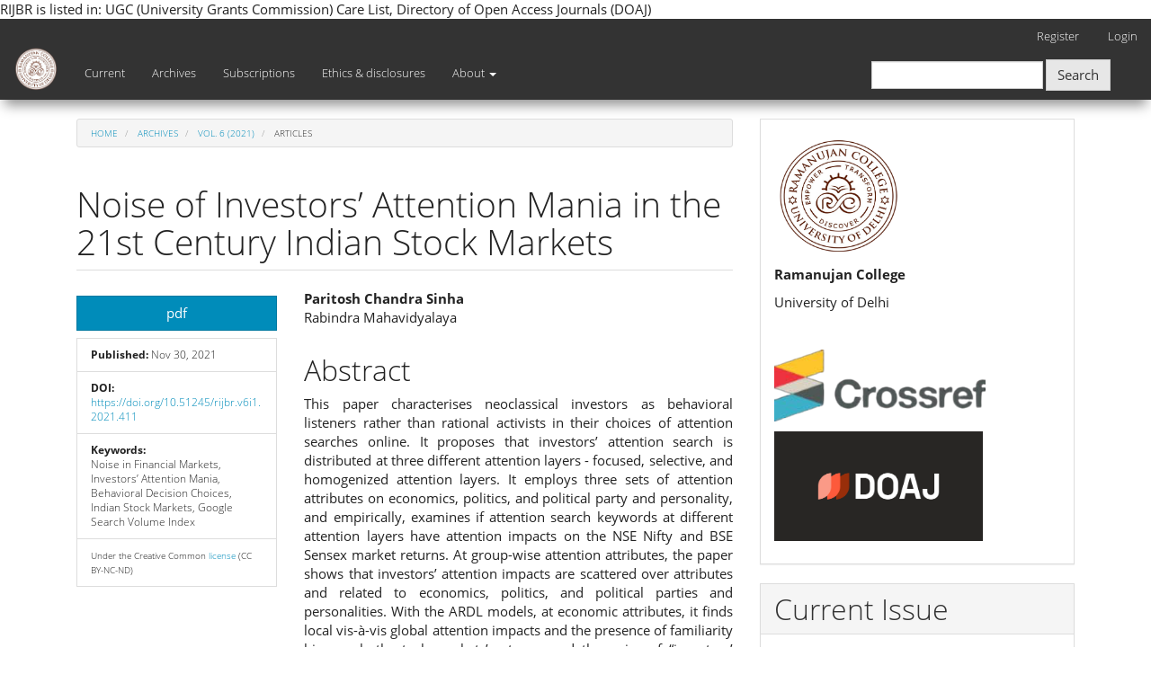

--- FILE ---
content_type: text/html; charset=utf-8
request_url: https://rijbr.in/1/article/view/411
body_size: 6761
content:


<!DOCTYPE html>
<html lang="en-US" xml:lang="en-US">
<head>
	<meta charset="utf-8">
	<meta name="viewport" content="width=device-width, initial-scale=1.0">
	<title>
		Noise of Investors’ Attention Mania in the 21st Century Indian Stock Markets
							| Ramanujan International Journal of Business and Research
			</title>

	
<link rel="icon" href="https://rijbr.in/public/journals/1/favicon_en_US.png">
<meta name="generator" content="Open Journal Systems 3.3.0.3">
RIJBR is listed in:

UGC (University Grants Commission) Care List, Directory of Open Access Journals (DOAJ)
<link rel="schema.DC" href="http://purl.org/dc/elements/1.1/" />
<meta name="DC.Creator.PersonalName" content="Paritosh Chandra Sinha"/>
<meta name="DC.Date.created" scheme="ISO8601" content="2021-11-30"/>
<meta name="DC.Date.dateSubmitted" scheme="ISO8601" content="2021-05-31"/>
<meta name="DC.Date.issued" scheme="ISO8601" content="2021-12-06"/>
<meta name="DC.Date.modified" scheme="ISO8601" content="2021-12-06"/>
<meta name="DC.Description" xml:lang="en" content="This paper characterises neoclassical investors as behavioral listeners rather than rational activists in their choices of attention searches online. It proposes that investors’ attention search is distributed at three different attention layers - focused, selective, and homogenized attention layers. It employs three sets of attention attributes on economics, politics, and political party and personality, and empirically, examines if attention search keywords at different attention layers have attention impacts on the NSE Nifty and BSE Sensex market returns. At group-wise attention attributes, the paper shows that investors’ attention impacts are scattered over attributes and related to economics, politics, and political parties and personalities. With the ARDL models, at economic attributes, it finds local vis-à-vis global attention impacts and the presence of familiarity bias on both stock markets’ returns, and the noise of “investors’ attention mania” (IAM) at the other sets of attention attributes. Furthermore, these effects vary across different attention layers."/>
<meta name="DC.Format" scheme="IMT" content="application/pdf"/>
<meta name="DC.Identifier" content="411"/>
<meta name="DC.Identifier.pageNumber" content="87-121"/>
<meta name="DC.Identifier.DOI" content="10.51245/rijbr.v6i1.2021.411"/>
<meta name="DC.Identifier.URI" content="https://rijbr.in/1/article/view/411"/>
<meta name="DC.Language" scheme="ISO639-1" content="en"/>
<meta name="DC.Rights" content="Copyright (c) 2021 Ramanujan International Journal of Business and Research"/>
<meta name="DC.Rights" content=""/>
<meta name="DC.Source" content="Ramanujan International Journal of Business and Research"/>
<meta name="DC.Source.ISSN" content="2583-0171"/>
<meta name="DC.Source.Volume" content="6"/>
<meta name="DC.Source.URI" content="https://rijbr.in/1"/>
<meta name="DC.Subject" xml:lang="en" content="Google Search Volume Index"/>
<meta name="DC.Title" content="Noise of Investors’ Attention Mania in the 21st Century Indian Stock Markets"/>
<meta name="DC.Type" content="Text.Serial.Journal"/>
<meta name="DC.Type.articleType" content="Articles"/>
<meta name="gs_meta_revision" content="1.1"/>
<meta name="citation_journal_title" content="Ramanujan International Journal of Business and Research"/>
<meta name="citation_journal_abbrev" content="RIJBR"/>
<meta name="citation_issn" content="2583-0171"/> 
<meta name="citation_author" content="Paritosh Chandra Sinha"/>
<meta name="citation_author_institution" content="Rabindra Mahavidyalaya"/>
<meta name="citation_title" content="Noise of Investors’ Attention Mania in the 21st Century Indian Stock Markets"/>
<meta name="citation_language" content="en"/>
<meta name="citation_date" content="2021/11/30"/>
<meta name="citation_volume" content="6"/>
<meta name="citation_firstpage" content="87"/>
<meta name="citation_lastpage" content="121"/>
<meta name="citation_doi" content="10.51245/rijbr.v6i1.2021.411"/>
<meta name="citation_abstract_html_url" content="https://rijbr.in/1/article/view/411"/>
<meta name="citation_keywords" xml:lang="en" content="Noise in Financial Markets"/>
<meta name="citation_keywords" xml:lang="en" content="Investors’ Attention Mania"/>
<meta name="citation_keywords" xml:lang="en" content="Behavioral Decision Choices"/>
<meta name="citation_keywords" xml:lang="en" content="Indian Stock Markets"/>
<meta name="citation_keywords" xml:lang="en" content="Google Search Volume Index"/>
<meta name="citation_pdf_url" content="https://rijbr.in/1/article/download/411/222"/>
<link rel="alternate" type="application/atom+xml" href="https://rijbr.in/1/gateway/plugin/AnnouncementFeedGatewayPlugin/atom">
<link rel="alternate" type="application/rdf+xml" href="https://rijbr.in/1/gateway/plugin/AnnouncementFeedGatewayPlugin/rss">
<link rel="alternate" type="application/rss+xml" href="https://rijbr.in/1/gateway/plugin/AnnouncementFeedGatewayPlugin/rss2">
	<link rel="stylesheet" href="https://rijbr.in/1/$$$call$$$/page/page/css?name=bootstrapTheme-yeti" type="text/css" /><link rel="stylesheet" href="https://rijbr.in/plugins/generic/orcidProfile/css/orcidProfile.css?v=3.3.0.3" type="text/css" /><link rel="stylesheet" href="https://rijbr.in/public/journals/1/styleSheet.css?v=3.3.0.3" type="text/css" />
</head>
<body class="pkp_page_article pkp_op_view has_site_logo">
	<div class="pkp_structure_page">

		<nav id="accessibility-nav" class="sr-only" role="navigation" aria-label="Quick jump to page content">
			<ul>
			  <li><a href="#main-navigation">Main Navigation</a></li>
			  <li><a href="#main-content">Main Content</a></li>
			  <li><a href="#sidebar">Sidebar</a></li>
			</ul>
		</nav>

				<header class="navbar navbar-default" id="headerNavigationContainer" role="banner">

						<div class="container-fluid">
				<div class="row">
					<nav aria-label="User Navigation">
							<ul id="navigationUser" class="nav nav-pills tab-list pull-right">
														<li class=" menu-item-8">
				<a href="https://rijbr.in/1/user/register">
					Register
									</a>
							</li>
														<li class=" menu-item-9">
				<a href="https://rijbr.in/1/login">
					Login
									</a>
							</li>
										</ul>

					</nav>
				</div><!-- .row -->
			</div><!-- .container-fluid -->

			<div class="container-fluid">

				<div class="navbar-header">

										<button type="button" class="navbar-toggle collapsed" data-toggle="collapse" data-target="#nav-menu" aria-expanded="false" aria-controls="nav-menu">
						<span class="sr-only">Toggle navigation</span>
						<span class="icon-bar"></span>
						<span class="icon-bar"></span>
						<span class="icon-bar"></span>
					</button>

																<div class="site-name">
																								<a href="							https://rijbr.in/1/index
						" class="navbar-brand navbar-brand-logo">
								<img src="https://rijbr.in/public/journals/1/pageHeaderLogoImage_en_US.png" >
							</a>
																	</div>
					
				</div>

								
									<nav id="nav-menu" class="navbar-collapse collapse" aria-label="Site Navigation">
																		<ul id="main-navigation" class="nav navbar-nav">
														<li class=" menu-item-15">
				<a href="https://rijbr.in/1/issue/current">
					Current
									</a>
							</li>
														<li class=" menu-item-16">
				<a href="https://rijbr.in/1/issue/archive">
					Archives
									</a>
							</li>
														<li class=" menu-item-25">
				<a href="https://rijbr.in/1/about/subscriptions">
					Subscriptions
									</a>
							</li>
														<li class=" menu-item-28">
				<a href="https://rijbr.in/1/ethics_and_disclosures">
					Ethics & disclosures
									</a>
							</li>
																					<li class=" menu-item-18 dropdown">
				<a href="https://rijbr.in/1/about" class="dropdown-toggle" data-toggle="dropdown" role="button" aria-haspopup="true" aria-expanded="false">
					About
											<span class="caret"></span>
									</a>
									<ul class="dropdown-menu ">
																					<li class=" menu-item-19">
									<a href="https://rijbr.in/1/about">
										About the Journal
									</a>
								</li>
																												<li class=" menu-item-20">
									<a href="https://rijbr.in/1/about/submissions">
										Instruction for Submissions
									</a>
								</li>
																												<li class=" menu-item-21">
									<a href="https://rijbr.in/1/about/editorialTeam">
										Editorial Board
									</a>
								</li>
																												<li class=" menu-item-27">
									<a href="https://rijbr.in/1/Indexing">
										Indexing
									</a>
								</li>
																												<li class=" menu-item-26">
									<a href="https://rijbr.in/1/Ethics_Statement">
										Ethics Statement
									</a>
								</li>
																												<li class=" menu-item-22">
									<a href="https://rijbr.in/1/about/privacy">
										Privacy Statement
									</a>
								</li>
																												<li class=" menu-item-23">
									<a href="https://rijbr.in/1/about/contact">
										Contact
									</a>
								</li>
																		</ul>
							</li>
			</ul>

				

																			<div class="pull-md-right">
								<form class="navbar-form navbar-left" role="search" method="post" action="https://rijbr.in/1/search/search">
  <div class="form-group">
    <input class="form-control" name="query" value="" type="search" aria-label="Search Query" placeholder="">
  </div>
  <button type="submit" class="btn btn-default">Search</button>
</form>
							</div>
											</nav>
				
			</div><!-- .pkp_head_wrapper -->
		</header><!-- .pkp_structure_head -->
		
				<div class="pkp_structure_content container">
			<main class="pkp_structure_main col-xs-12 col-sm-10 col-md-8" role="main">

<div class="page page_article">
			<nav class="cmp_breadcrumbs" role="navigation" aria-label="You are here:">
	<ol class="breadcrumb">
		<li>
			<a href="https://rijbr.in/1/index">
				Home
			</a>
		</li>
		<li>
			<a href="https://rijbr.in/1/issue/archive">
				Archives
			</a>
		</li>
		<li>
			<a href="https://rijbr.in/1/issue/view/16">
				Vol. 6 (2021)
			</a>
		</li>
		<li class="active">
							Articles
					</li>
	</ol>
</nav>
	
		<article class="article-details">

		
	<header>
		<h1 class="page-header">
			Noise of Investors’ Attention Mania in the 21st Century Indian Stock Markets
					</h1>
	</header>

	<div class="row">

		<section class="article-sidebar col-md-4">

						<h2 class="sr-only">Article Sidebar</h2>

						
										<div class="download">
																		
	
							

<a class="galley-link btn btn-primary pdf" role="button" href="https://rijbr.in/1/article/view/411/222">

		
	pdf

	</a>
																				</div>
			
			<div class="list-group">

													<div class="list-group-item date-published">
												<strong>Published:</strong>
						Nov 30, 2021
					</div>
																								
																																																									<div class="list-group-item doi">
														<strong>DOI:</strong>
							<a href="https://doi.org/10.51245/rijbr.v6i1.2021.411">
								https://doi.org/10.51245/rijbr.v6i1.2021.411
							</a>
						</div>
									
													<div class="list-group-item keywords">
						<strong>						Keywords:</strong>
						<div class="">
							<span class="value">
																	Noise in Financial Markets, 																	Investors’ Attention Mania, 																	Behavioral Decision Choices, 																	Indian Stock Markets, 																	Google Search Volume Index															</span>
						</div>
					</div>
								<div class="list-group-item keywords">
					<div class="">
						<span class="value" style="font-size: 1rem;">
							Under the Creative Common <a href="https://creativecommons.org/licenses/by-nc-nd/4.0/">license</a> (CC BY-NC-ND)
						</span>

					</div>
				</div>
			</div>

		</section><!-- .article-sidebar -->

		<div class="col-md-8">
			<section class="article-main">

								<h2 class="sr-only">Main Article Content</h2>

									<div class="authors">
													<div class="author">
								<strong>Paritosh Chandra Sinha</strong>
																	<div class="article-author-affilitation">
										Rabindra Mahavidyalaya
									</div>
																							</div>
											</div>
				
													<div class="article-summary" id="summary">
						<h2>Abstract</h2>
						<div class="article-abstract">
							<p>This paper characterises neoclassical investors as behavioral listeners rather than rational activists in their choices of attention searches online. It proposes that investors’ attention search is distributed at three different attention layers - focused, selective, and homogenized attention layers. It employs three sets of attention attributes on economics, politics, and political party and personality, and empirically, examines if attention search keywords at different attention layers have attention impacts on the NSE Nifty and BSE Sensex market returns. At group-wise attention attributes, the paper shows that investors’ attention impacts are scattered over attributes and related to economics, politics, and political parties and personalities. With the ARDL models, at economic attributes, it finds local vis-à-vis global attention impacts and the presence of familiarity bias on both stock markets’ returns, and the noise of “investors’ attention mania” (<em>IAM</em>) at the other sets of attention attributes. Furthermore, these effects vary across different attention layers.</p>
						</div>
					</div>
				
				<div class="item downloads_chart">
	<h3 class="label">
		Downloads
	</h3>
	<div class="value">
		<canvas class="usageStatsGraph" data-object-type="Submission" data-object-id="411"></canvas>
		<div class="usageStatsUnavailable" data-object-type="Submission" data-object-id="411">
			Download data is not yet available.
		</div>
	</div>
</div>


			</section><!-- .article-main -->

			<section class="article-more-details">

								<h2 class="sr-only">Article Details</h2>

													<div class="panel panel-default how-to-cite">
						<div class="panel-heading">
							How to Cite
						</div>
						<div class="panel-body">
							<div id="citationOutput" role="region" aria-live="polite">
								<div class="csl-bib-body">
  <div class="csl-entry">Paritosh Chandra Sinha. (2021). Noise of Investors’ Attention Mania in the 21st Century Indian Stock Markets. <i>Ramanujan International Journal of Business and Research</i>, <i>6</i>, 87–121. https://doi.org/10.51245/rijbr.v6i1.2021.411</div>
</div>
							</div>
							<div class="btn-group">
							  <button type="button" class="btn btn-default dropdown-toggle" data-toggle="dropdown" aria-controls="cslCitationFormats">
								More Citation Formats
									<span class="caret"></span>
							  </button>
							  <ul class="dropdown-menu" role="menu">
																			<li>
											<a
												aria-controls="citationOutput"
												href="https://rijbr.in/1/citationstylelanguage/get/acm-sig-proceedings?submissionId=411&amp;publicationId=411"
												data-load-citation
												data-json-href="https://rijbr.in/1/citationstylelanguage/get/acm-sig-proceedings?submissionId=411&amp;publicationId=411&amp;return=json"
											>
												ACM
											</a>
										</li>
																			<li>
											<a
												aria-controls="citationOutput"
												href="https://rijbr.in/1/citationstylelanguage/get/acs-nano?submissionId=411&amp;publicationId=411"
												data-load-citation
												data-json-href="https://rijbr.in/1/citationstylelanguage/get/acs-nano?submissionId=411&amp;publicationId=411&amp;return=json"
											>
												ACS
											</a>
										</li>
																			<li>
											<a
												aria-controls="citationOutput"
												href="https://rijbr.in/1/citationstylelanguage/get/apa?submissionId=411&amp;publicationId=411"
												data-load-citation
												data-json-href="https://rijbr.in/1/citationstylelanguage/get/apa?submissionId=411&amp;publicationId=411&amp;return=json"
											>
												APA
											</a>
										</li>
																			<li>
											<a
												aria-controls="citationOutput"
												href="https://rijbr.in/1/citationstylelanguage/get/associacao-brasileira-de-normas-tecnicas?submissionId=411&amp;publicationId=411"
												data-load-citation
												data-json-href="https://rijbr.in/1/citationstylelanguage/get/associacao-brasileira-de-normas-tecnicas?submissionId=411&amp;publicationId=411&amp;return=json"
											>
												ABNT
											</a>
										</li>
																			<li>
											<a
												aria-controls="citationOutput"
												href="https://rijbr.in/1/citationstylelanguage/get/chicago-author-date?submissionId=411&amp;publicationId=411"
												data-load-citation
												data-json-href="https://rijbr.in/1/citationstylelanguage/get/chicago-author-date?submissionId=411&amp;publicationId=411&amp;return=json"
											>
												Chicago
											</a>
										</li>
																			<li>
											<a
												aria-controls="citationOutput"
												href="https://rijbr.in/1/citationstylelanguage/get/harvard-cite-them-right?submissionId=411&amp;publicationId=411"
												data-load-citation
												data-json-href="https://rijbr.in/1/citationstylelanguage/get/harvard-cite-them-right?submissionId=411&amp;publicationId=411&amp;return=json"
											>
												Harvard
											</a>
										</li>
																			<li>
											<a
												aria-controls="citationOutput"
												href="https://rijbr.in/1/citationstylelanguage/get/ieee?submissionId=411&amp;publicationId=411"
												data-load-citation
												data-json-href="https://rijbr.in/1/citationstylelanguage/get/ieee?submissionId=411&amp;publicationId=411&amp;return=json"
											>
												IEEE
											</a>
										</li>
																			<li>
											<a
												aria-controls="citationOutput"
												href="https://rijbr.in/1/citationstylelanguage/get/modern-language-association?submissionId=411&amp;publicationId=411"
												data-load-citation
												data-json-href="https://rijbr.in/1/citationstylelanguage/get/modern-language-association?submissionId=411&amp;publicationId=411&amp;return=json"
											>
												MLA
											</a>
										</li>
																			<li>
											<a
												aria-controls="citationOutput"
												href="https://rijbr.in/1/citationstylelanguage/get/turabian-fullnote-bibliography?submissionId=411&amp;publicationId=411"
												data-load-citation
												data-json-href="https://rijbr.in/1/citationstylelanguage/get/turabian-fullnote-bibliography?submissionId=411&amp;publicationId=411&amp;return=json"
											>
												Turabian
											</a>
										</li>
																			<li>
											<a
												aria-controls="citationOutput"
												href="https://rijbr.in/1/citationstylelanguage/get/vancouver?submissionId=411&amp;publicationId=411"
												data-load-citation
												data-json-href="https://rijbr.in/1/citationstylelanguage/get/vancouver?submissionId=411&amp;publicationId=411&amp;return=json"
											>
												Vancouver
											</a>
										</li>
																  </ul>
							</div>
														<div class="btn-group">
								<button type="button" class="btn btn-default dropdown-toggle" data-toggle="dropdown" aria-controls="cslCitationFormats">
									Download Citation
										<span class="caret"></span>
								</button>
														<ul class="dropdown-menu" role="menu">
																	<li>
										<a href="https://rijbr.in/1/citationstylelanguage/download/ris?submissionId=411&amp;publicationId=411">
											<span class="fa fa-download"></span>
											Endnote/Zotero/Mendeley (RIS)
										</a>
																	<li>
										<a href="https://rijbr.in/1/citationstylelanguage/download/bibtex?submissionId=411&amp;publicationId=411">
											<span class="fa fa-download"></span>
											BibTeX
										</a>
															</ul>
							</div>
													</div>
					</div>
				
																																																	
								<div class="panel panel-default issue">
					<div class="panel-heading">
						Issue
					</div>
					<div class="panel-body">
						<a class="title" href="https://rijbr.in/1/issue/view/16">
							Vol. 6 (2021)
						</a>

					</div>
				</div>

									<div class="panel panel-default section">
						<div class="panel-heading">
							Section
						</div>
						<div class="panel-body">
							Articles
						</div>
					</div>
				
								
																																									<div class="panel panel-default author-bios">
						<div class="panel-heading">
															Author Biography
													</div>
						<div class="panel-body">
																								<div class="media biography">
										<div class="media-body">
											<h3 class="media-heading biography-author">
																																																			Paritosh Chandra Sinha, <span class="affiliation">Rabindra Mahavidyalaya</span>
																							</h3>
											<p><strong>DR PARITOSH CHANDRA SINHA </strong>has research interest in the macro-economic and micro-economic problems like the demonetisation in India and European sovereign debt crisis. Dr Sinha, an earlier UGC Minor Research Project fellow on Behavioral Finance and an Assistant Professor in Commerce presently, is the Assistant Editor in the <em>International Journal of Banking, Insurance and Risk</em>. He has been awarded with doctoral degree from the University of Burdwan in 2013 on Dynamics of Corporate Capital Structure Decisions. His other research interests are Equilibrium Pricing, Noise in Financial Markets, and Risk Management in the financial assets, Harmonization in Accounting Practices, and Sample Size Determination in Auditing. His research publications are in various national and international journals and his international seminar presentations are in the ICBF, 2008 and 2009 at IBS Hyderabad; and the CERE, 2012 and 2013 at IIM, Indore, and IMI Bhubaneswar, 2015. He has received the best paper awards at the CERE, 2012; IMI Bhubaneswar, 2015; and SKBU, West Bengal, 2020.</p>
										</div>
									</div>
																					</div>
					</div>
				
				

								
			</section><!-- .article-details -->
		</div><!-- .col-md-8 -->
	</div><!-- .row -->

</article>

	<div id="articlesBySimilarityList">
	</div>
<div id="articlesBySameAuthorList">
				</div>


</div><!-- .page -->

	</main>

									<aside id="sidebar" class="pkp_structure_sidebar left col-xs-12 col-sm-2 col-md-4" role="complementary" aria-label="Sidebar">
				<div class="pkp_block block_custom" id="customblock-rijbr">
	<h2 class="title pkp_screen_reader">rijbr</h2>
	<div class="content">
		<p><img src="https://rijbr.in/public/journals/1/pageHeaderLogoImage_en_US.png" alt="" width="140" height="136"></p>
<p><strong>Ramanujan College</strong></p>
<p>University of Delhi</p>
<p>&nbsp;</p>
<p><img style="height: 80px;" src="https://rijbr.in/public/site/images/admin/mceclip0.png"></p>
<p><img src="https://rijbr.in/public/site/images/admin/doaj-logo.png" alt="" width="232" height="122"></p>
	</div>
</div>
<div class="pkp_block block_web_feed">
	<h2 class="title">Current Issue</h2>
	<div class="content">
		<ul>
			<li>
				<a href="https://rijbr.in/1/gateway/plugin/WebFeedGatewayPlugin/atom">
					<img src="https://rijbr.in/lib/pkp/templates/images/atom.svg" alt="Atom logo">
				</a>
			</li>
			<li>
				<a href="https://rijbr.in/1/gateway/plugin/WebFeedGatewayPlugin/rss2">
					<img src="https://rijbr.in/lib/pkp/templates/images/rss20_logo.svg" alt="RSS2 logo">
				</a>
			</li>
			<li>
				<a href="https://rijbr.in/1/gateway/plugin/WebFeedGatewayPlugin/rss">
					<img src="https://rijbr.in/lib/pkp/templates/images/rss10_logo.svg" alt="RSS1 logo">
				</a>
			</li>
		</ul>
	</div>
</div>
<div class="pkp_block block_make_submission">
	<h2 class="pkp_screen_reader">
		Make a Submission
	</h2>

	<div class="content">
		<a class="block_make_submission_link" href="https://rijbr.in/1/about/submissions">
			Make a Submission
		</a>
	</div>
</div>
<div class="pkp_block block_information">
	<h2 class="title">Information</h2>
	<div class="content">
		<ul>
							<li>
					<a href="https://rijbr.in/1/information/readers">
						For Readers
					</a>
				</li>
										<li>
					<a href="https://rijbr.in/1/information/authors">
						For Authors
					</a>
				</li>
										<li>
					<a href="https://rijbr.in/1/information/librarians">
						For Librarians
					</a>
				</li>
					</ul>
	</div>
</div>
<div class="pkp_block block_subscription">
	<h2 class="title">Subscription</h2>
	<div class="content">
					<p>Login to access subscriber-only resources.</p>
					</div>
</div>
<div class="pkp_block block_browse">
	<h2 class="title">
		Browse
	</h2>

	<nav class="content" role="navigation" aria-label="Browse">
		<ul>
							<li class="has_submenu">
					Categories
					<ul>
													<li class="category_2">
								<a href="https://rijbr.in/1/catalog/category/regular">
									Regular
								</a>
							</li>
													<li class="category_3">
								<a href="https://rijbr.in/1/catalog/category/conference">
									Conference
								</a>
							</li>
													<li class="category_4">
								<a href="https://rijbr.in/1/catalog/category/special">
									Special
								</a>
							</li>
											</ul>
				</li>
					</ul>
	</nav>
</div><!-- .block_browse -->

			</aside><!-- pkp_sidebar.left -->
				</div><!-- pkp_structure_content -->

	<footer class="footer" role="contentinfo">

		<div class="container">

			<div class="row">
									<div class="col-md-3 footer-column">
<ul class="nav flex-column">
<li class="nav-item"><img class="img-fluid" src="https://rijbr.in/public/journals/1/pageHeaderLogoImage_en_US.png" alt="" /></li>
<li class="nav-item"><span class="footer-title">About Us</span></li>
<li class="nav-item"><a class="nav-link" href="https://rijbr.in/index.php/1/management/settings/website?r=642d3db557c14#appearance/setup/#">Ramanujan College</a></li>
</ul>
</div>
<div class="col-md-3 footer-column">
<ul class="nav flex-column">
<li class="nav-item"><span class="footer-title">Useful Links</span></li>
<li class="nav-item"><a class="nav-link" href="http://rijbr.in/index.php/1/index">Home</a></li>
<li class="nav-item"><a class="nav-link" href="http://rijbr.in/index.php/1/issue/archive">Archives</a></li>
<li class="nav-item"><a class="nav-link" href="http://rijbr.in/index.php/1/issue/view/1">Current</a></li>
</ul>
</div>
<div class="col-md-3 footer-column">
<ul class="nav flex-column">
<li class="nav-item"><span class="footer-title">Contact &amp; Support</span></li>
<li class="nav-item"><span class="nav-link">Ramanujan College</span></li>
<li class="nav-item"><a class="nav-link" href="https://rijbr.in/index.php/1/management/settings/website?r=642d3db557c14#appearance/setup/#">University Of Delhi</a></li>
<li class="nav-item"><a class="nav-link" href="https://rijbr.in/index.php/1/management/settings/website?r=642d3db557c14#appearance/setup/#">kalkaji, New Delhi 110019</a></li>
</ul>
</div>
<div class="col-md-3 footer-column">
<ul class="nav flex-column">
<li class="nav-item"><span class="footer-title">Social Links</span></li>
<li class="nav-item"><a class="nav-link" href="https://www.facebook.com/Ramanujansocialmedia/">Facebook</a></li>
<li class="nav-item"><a class="nav-link" href="https://www.instagram.com/ramanujandu/?igshid=rhl8hmjb1kri">Instagram</a></li>
<li class="nav-item"><a class="nav-link" href="https://www.linkedin.com/in/ramanujan-college-university-of-delhi-0baa681b2/">LinkedIn</a></li>
</ul>
</div>
				

			</div> <!-- .row -->
			<div class="row mt-2">
				<div class="col-md-4 box"><span class="copyright quick-links">Copyright © rijbr.in </span></div>
			</div> <!-- .row -->
		</div><!-- .container -->
	</footer>
</div><!-- pkp_structure_page -->

<script src="https://rijbr.in/lib/pkp/lib/vendor/components/jquery/jquery.min.js?v=3.3.0.3" type="text/javascript"></script><script src="https://rijbr.in/lib/pkp/lib/vendor/components/jqueryui/jquery-ui.min.js?v=3.3.0.3" type="text/javascript"></script><script src="https://rijbr.in/lib/pkp/js/lib/jquery/plugins/jquery.tag-it.js?v=3.3.0.3" type="text/javascript"></script><script src="https://rijbr.in/plugins/themes/bootstrap3/bootstrap/js/bootstrap.min.js?v=3.3.0.3" type="text/javascript"></script><script src="https://rijbr.in/plugins/generic/citationStyleLanguage/js/articleCitation.js?v=3.3.0.3" type="text/javascript"></script><script type="text/javascript">var pkpUsageStats = pkpUsageStats || {};pkpUsageStats.data = pkpUsageStats.data || {};pkpUsageStats.data.Submission = pkpUsageStats.data.Submission || {};pkpUsageStats.data.Submission[411] = {"data":{"2021":{"1":0,"2":0,"3":0,"4":0,"5":0,"6":0,"7":0,"8":0,"9":0,"10":0,"11":0,"12":39},"2022":{"1":19,"2":6,"3":9,"4":13,"5":12,"6":15,"7":12,"8":14,"9":9,"10":11,"11":11,"12":14},"2023":{"1":8,"2":9,"3":8,"4":7,"5":16,"6":11,"7":11,"8":7,"9":7,"10":17,"11":11,"12":3},"2024":{"1":2,"2":8,"3":4,"4":4,"5":11,"6":10,"7":5,"8":6,"9":4,"10":1,"11":24,"12":6},"2025":{"1":3,"2":4,"3":10,"4":7,"5":6,"6":8,"7":6,"8":10,"9":14,"10":17,"11":19,"12":14},"2026":{"1":13,"2":0,"3":0,"4":0,"5":0,"6":0,"7":0,"8":0,"9":0,"10":0,"11":0,"12":0}},"label":"All Downloads","color":"79,181,217","total":515};</script><script src="https://cdnjs.cloudflare.com/ajax/libs/Chart.js/2.0.1/Chart.js?v=3.3.0.3" type="text/javascript"></script><script type="text/javascript">var pkpUsageStats = pkpUsageStats || {};pkpUsageStats.locale = pkpUsageStats.locale || {};pkpUsageStats.locale.months = ["Jan","Feb","Mar","Apr","May","Jun","Jul","Aug","Sep","Oct","Nov","Dec"];pkpUsageStats.config = pkpUsageStats.config || {};pkpUsageStats.config.chartType = "line";</script><script src="https://rijbr.in/plugins/generic/usageStats/js/UsageStatsFrontendHandler.js?v=3.3.0.3" type="text/javascript"></script>


</body>
</html>


--- FILE ---
content_type: text/css
request_url: https://rijbr.in/public/journals/1/styleSheet.css?v=3.3.0.3
body_size: 1198
content:
p{
  text-align: justify !important;
}

/* logo */

.navbar-brand-logo img {
    max-height: 50px !important;
    width: auto;
    height: 50px;
    margin-top: -20px;
}


.footer-column:not(:first-child) {
  padding-top: 2rem;
}
@media (min-width: 768px) {
  .footer-column:not(:first-child) {
    padding-top: 0rem;
  }
}

.footer-column .nav-item .nav-link {
  padding: 0.1rem 0;
}
.footer-column .nav-item span.nav-link {
  color: #6c757d;
}
.footer-column .nav-item span.footer-title {
  font-size: 14px;
  font-weight: 700;
  color: #1a1d20;
  text-transform: uppercase;
}
.footer-column .nav-item .fas {
  margin-right: 0.5rem;
}

.footer-column img{
    height: 60px !important;
    margin-bottom: 1rem;
}

.footer-column ul {
  display: inline-block;
}
@media (min-width: 768px) {
  .footer-column ul {
    text-align: left;
  }
}

ul.social-buttons {
  margin-bottom: 0;
}

ul.social-buttons li a:active,
ul.social-buttons li a:focus,
ul.social-buttons li a:hover {
  background-color: #fec503;
}

ul.social-buttons li a {
  font-size: 20px;
  line-height: 40px;
  display: block;
  width: 40px;
  height: 40px;
  -webkit-transition: all 0.3s;
  -moz-transition: all 0.3s;
  transition: all 0.3s;
  color: #fff;
  border-radius: 100%;
  outline: 0;
  background-color: #1a1d20;
}

footer .quick-links {
  font-size: 90%;
  line-height: 40px;
  margin-bottom: 0;
  text-transform: none;
  font-family: Montserrat, "Helvetica Neue", Helvetica, Arial, sans-serif;
}

.copyright {
  color: #1a1d20;
}

.fa-ellipsis-h {
  color: #1a1d20;
  padding: 2rem 0;
}

.footer nav>li>a {
    padding-left: 0 !important;
    padding-right: 0 !important;
}



/* Header Image */

.navbar-default, .header_view {
    box-shadow: 0px 11px 13px -5px rgba(0,0,0,0.43);
  -webkit-box-shadow: 0px 11px 13px -5px rgba(0,0,0,0.43);
  -moz-box-shadow: 0px 11px 13px -5px rgba(0,0,0,0.43);
  padding-bottom: 0.5rem;
}


/* .homepage-image{
    height: 400px;
    margin-top: -20px;
    margin-bottom: 20px;
}

.homepage-image img{
    width: 100%;
    height: 100%;
    object-fit: cover;
} */


.homepage-image {
  width: 100%;
  height: 400px;
  margin-top: -20px;
  margin-bottom: 20px;
  padding: 0 2rem;
  background-size: cover;
  background-repeat: no-repeat;
  background-position: center;
  display: flex;
  justify-content: center;
  align-items: center;
  flex-direction: column;
  position: relative;
}

.homepage-image::before{
  content: '';
  position: absolute;
  top: 0;
  left: 0;
  width: 100%;
  height: 100%;
  background: white;
  opacity: 0.6;
  z-index: 1;
}

.homepage-image::after{
  content: '';
  position: absolute;
  width: 95%;
  height: 90%;
  z-index: 1;
  border: 5px solid #792022;
}

.homepage-image h1 {
  font-size: 2.5rem;
  font-weight: bold;
  text-align: center;
  color: #792022;
  z-index: 3;
  text-transform: uppercase;
}

.homepage-image img {
  height: 80px;
  margin: 0 auto;
  z-index: 3;
}

.homepage-image h2 {
  font-size: 1.5rem;
  font-weight: bold;
  text-align: center;
  color: #284463;
  z-index: 3;
  text-transform: uppercase;
}

.homepage-image h2 span{
  text-transform: capitalize;
  color: #000;
}


@media(min-width: 764px){
  .homepage-image h1{
    font-size: 3.5rem;
  }
  
  .homepage-image h2 {
    font-size: 2rem;
  }
}


/* Home page articles */

.media-list {
    display: grid;
    grid-template-columns: repeat(2, 1fr);
    grid-gap: 20px;
}

.media{
    margin-top: 0em !important;
    margin-bottom: 2em !important;
    box-shadow: 0 2px 5px rgba(0, 0, 0, 0.2);
    padding: 2rem;
}

@media(max-width: 550px){
    .media-list{
        grid-template-columns: repeat(1, 1fr);
    }
}